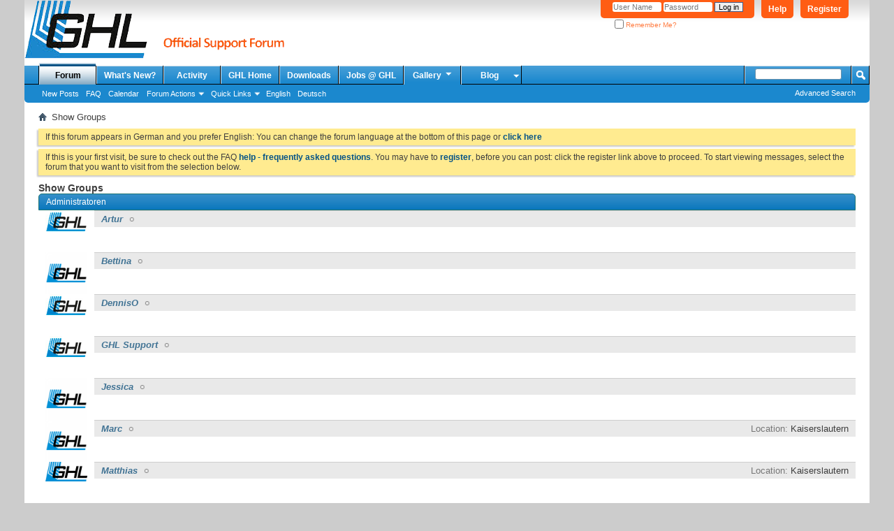

--- FILE ---
content_type: text/html; charset=utf-8
request_url: https://forum.aquariumcomputer.com/showgroups.php?s=952ba3343653a2887986cb1ff0c12340
body_size: 7252
content:
<!DOCTYPE html PUBLIC "-//W3C//DTD XHTML 1.0 Transitional//EN" "http://www.w3.org/TR/xhtml1/DTD/xhtml1-transitional.dtd">
<html xmlns="http://www.w3.org/1999/xhtml" dir="ltr" lang="en">
<head>
<meta http-equiv="Content-Type" content="text/html; charset=utf-8" />
<meta id="e_vb_meta_bburl" name="vb_meta_bburl" content="https://forum.aquariumcomputer.com" />
<base href="https://forum.aquariumcomputer.com/" /><!--[if IE]></base><![endif]-->
<meta name="generator" content="vBulletin 4.2.5" />

	<link rel="Shortcut Icon" href="favicon.ico" type="image/x-icon" />


		<meta name="keywords" content="ProfiLux, Aquariumcomputer, aquatic controller, GHL, Mitras, Fauna Marin, Balling Light, Zeolight" />
		<meta name="description" content="GHL and Fauna Marin support forum, visit www.aquariumcomputer.com" />





	
		<script type="text/javascript" src="https://ajax.googleapis.com/ajax/libs/yui/2.9.0/build/yuiloader-dom-event/yuiloader-dom-event.js"></script>
	

<script type="text/javascript">
<!--
	if (typeof YAHOO === 'undefined') // Load ALL YUI Local
	{
		document.write('<script type="text/javascript" src="clientscript/yui/yuiloader-dom-event/yuiloader-dom-event.js?v=425"><\/script>');
		document.write('<script type="text/javascript" src="clientscript/yui/connection/connection-min.js?v=425"><\/script>');
		var yuipath = 'clientscript/yui';
		var yuicombopath = '';
		var remoteyui = false;
	}
	else	// Load Rest of YUI remotely (where possible)
	{
		var yuipath = 'https://ajax.googleapis.com/ajax/libs/yui/2.9.0/build';
		var yuicombopath = '';
		var remoteyui = true;
		if (!yuicombopath)
		{
			document.write('<script type="text/javascript" src="https://ajax.googleapis.com/ajax/libs/yui/2.9.0/build/connection/connection-min.js?v=425"><\/script>');
		}
	}
	var SESSIONURL = "s=b062663418629ea59699bc1105923c9d&";
	var SECURITYTOKEN = "guest";
	var IMGDIR_MISC = "images/misc";
	var IMGDIR_BUTTON = "images/buttons";
	var vb_disable_ajax = parseInt("0", 10);
	var SIMPLEVERSION = "425";
	var BBURL = "https://forum.aquariumcomputer.com";
	var LOGGEDIN = 0 > 0 ? true : false;
	var THIS_SCRIPT = "showgroups";
	var RELPATH = "showgroups.php";
	var PATHS = {
		forum : "",
		cms   : "",
		blog  : ""
	};
	var AJAXBASEURL = "https://forum.aquariumcomputer.com/";
// -->
</script>
<script type="text/javascript" src="https://forum.aquariumcomputer.com/clientscript/vbulletin-core.js?v=425"></script>





	<link rel="stylesheet" type="text/css" href="css.php?styleid=12&amp;langid=2&amp;d=1749744321&amp;td=ltr&amp;sheet=bbcode.css,editor.css,popupmenu.css,reset-fonts.css,vbulletin.css,vbulletin-chrome.css,vbulletin-formcontrols.css," />

	<!--[if lt IE 8]>
	<link rel="stylesheet" type="text/css" href="css.php?styleid=12&amp;langid=2&amp;d=1749744321&amp;td=ltr&amp;sheet=popupmenu-ie.css,vbulletin-ie.css,vbulletin-chrome-ie.css,vbulletin-formcontrols-ie.css,editor-ie.css" />
	<![endif]-->


<title>Show Groups - GHL Support Forum</title>

<link rel="stylesheet" type="text/css" href="css.php?styleid=12&amp;langid=2&amp;d=1749744321&amp;td=ltr&amp;sheet=showgroups.css" />
<!--[if lt IE 8]><link rel="stylesheet" type="text/css" href="css.php?styleid=12&amp;langid=2&amp;d=1749744321&amp;td=ltr&amp;sheet=showgroups-ie.css" /><![endif]-->
<link rel="stylesheet" type="text/css" href="css.php?styleid=12&amp;langid=2&amp;d=1749744321&amp;td=ltr&amp;sheet=additional.css" />

</head>

<body>

<div class="above_body"> <!-- closing tag is in template navbar -->
<div id="header" class="floatcontainer doc_header">
	<div><a name="top" href="forum.php?s=b062663418629ea59699bc1105923c9d" class="logo-image"><img src="images/misc/ghlforum.png" alt="GHL Support Forum - Powered by vBulletin" /></a></div>
	<div id="toplinks" class="toplinks">
		
			<ul class="nouser">
			
				<li><a href="register.php?s=b062663418629ea59699bc1105923c9d" rel="nofollow">Register</a></li>
			
				<li><a rel="help" href="faq.php?s=b062663418629ea59699bc1105923c9d">Help</a></li>
				<li>
			<script type="text/javascript" src="clientscript/vbulletin_md5.js?v=425"></script>
			<form id="navbar_loginform" action="login.php?s=b062663418629ea59699bc1105923c9d&amp;do=login" method="post" onsubmit="md5hash(vb_login_password, vb_login_md5password, vb_login_md5password_utf, 0)">
				<fieldset id="logindetails" class="logindetails">
					<div>
						<div>
					<input type="text" class="textbox default-value" name="vb_login_username" id="navbar_username" size="10" accesskey="u" tabindex="101" value="User Name" />
					<input type="password" class="textbox" tabindex="102" name="vb_login_password" id="navbar_password" size="10" />
					<input type="text" class="textbox default-value" tabindex="102" name="vb_login_password_hint" id="navbar_password_hint" size="10" value="Password" style="display:none;" />
					<input type="submit" class="loginbutton" tabindex="104" value="Log in" title="Enter your username and password in the boxes provided to login, or click the 'register' button to create a profile for yourself." accesskey="s" />
						</div>
					</div>
				</fieldset>
				<div id="remember" class="remember">
					<label for="cb_cookieuser_navbar"><input type="checkbox" name="cookieuser" value="1" id="cb_cookieuser_navbar" class="cb_cookieuser_navbar" accesskey="c" tabindex="103" /> Remember Me?</label>
				</div>

				<input type="hidden" name="s" value="b062663418629ea59699bc1105923c9d" />
				<input type="hidden" name="securitytoken" value="guest" />
				<input type="hidden" name="do" value="login" />
				<input type="hidden" name="vb_login_md5password" />
				<input type="hidden" name="vb_login_md5password_utf" />
			</form>
			<script type="text/javascript">
			YAHOO.util.Dom.setStyle('navbar_password_hint', "display", "inline");
			YAHOO.util.Dom.setStyle('navbar_password', "display", "none");
			vB_XHTML_Ready.subscribe(function()
			{
			//
				YAHOO.util.Event.on('navbar_username', "focus", navbar_username_focus);
				YAHOO.util.Event.on('navbar_username', "blur", navbar_username_blur);
				YAHOO.util.Event.on('navbar_password_hint', "focus", navbar_password_hint);
				YAHOO.util.Event.on('navbar_password', "blur", navbar_password);
			});
			
			function navbar_username_focus(e)
			{
			//
				var textbox = YAHOO.util.Event.getTarget(e);
				if (textbox.value == 'User Name')
				{
				//
					textbox.value='';
					textbox.style.color='#000000';
				}
			}

			function navbar_username_blur(e)
			{
			//
				var textbox = YAHOO.util.Event.getTarget(e);
				if (textbox.value == '')
				{
				//
					textbox.value='User Name';
					textbox.style.color='#777777';
				}
			}
			
			function navbar_password_hint(e)
			{
			//
				var textbox = YAHOO.util.Event.getTarget(e);
				
				YAHOO.util.Dom.setStyle('navbar_password_hint', "display", "none");
				YAHOO.util.Dom.setStyle('navbar_password', "display", "inline");
				YAHOO.util.Dom.get('navbar_password').focus();
			}

			function navbar_password(e)
			{
			//
				var textbox = YAHOO.util.Event.getTarget(e);
				
				if (textbox.value == '')
				{
					YAHOO.util.Dom.setStyle('navbar_password_hint', "display", "inline");
					YAHOO.util.Dom.setStyle('navbar_password', "display", "none");
				}
			}
			</script>
				</li>
				
			</ul>
		
	</div>
	<div class="ad_global_header">
		
		
	</div>
	<hr />
</div>
<div id="navbar" class="navbar">
	<ul id="navtabs" class="navtabs floatcontainer">
		
		
	
		<li class="selected" id="vbtab_forum">
			<a class="navtab" href="forum.php?s=b062663418629ea59699bc1105923c9d">Forum</a>
		</li>
		
		
			<ul class="floatcontainer">
				
					
						
							<li id="vbflink_newposts"><a href="search.php?s=b062663418629ea59699bc1105923c9d&amp;do=getnew&amp;contenttype=vBForum_Post">New Posts</a></li>
						
					
				
					
						
							<li id="vbflink_faq"><a href="faq.php?s=b062663418629ea59699bc1105923c9d">FAQ</a></li>
						
					
				
					
						
							<li id="vbflink_calendar"><a href="calendar.php?s=b062663418629ea59699bc1105923c9d">Calendar</a></li>
						
					
				
					
						<li class="popupmenu" id="vbmenu_actions">
							<a href="javascript://" class="popupctrl">Forum Actions</a>
							<ul class="popupbody popuphover">
								
									<li id="vbalink_mfr"><a href="forumdisplay.php?s=b062663418629ea59699bc1105923c9d&amp;do=markread&amp;markreadhash=guest">Mark Forums Read</a></li>
								
							</ul>
						</li>
					
				
					
						<li class="popupmenu" id="vbmenu_qlinks">
							<a href="javascript://" class="popupctrl">Quick Links</a>
							<ul class="popupbody popuphover">
								
									<li id="vbqlink_posts"><a href="search.php?s=b062663418629ea59699bc1105923c9d&amp;do=getdaily&amp;contenttype=vBForum_Post">Today's Posts</a></li>
								
									<li id="vbqlink_leaders"><a href="showgroups.php?s=b062663418629ea59699bc1105923c9d">View Site Leaders</a></li>
								
							</ul>
						</li>
					
				
					
						
							<li id="link_nzi4_336"><a href="forumdisplay.php?3-English&langid=2">English</a></li>
						
					
				
					
						
							<li id="link_nzi4_301"><a href="forumdisplay.php?1-Deutsch&langid=1">Deutsch</a></li>
						
					
				
			</ul>
		

	
		<li  id="vbtab_whatsnew">
			<a class="navtab" href="search.php?s=b062663418629ea59699bc1105923c9d&amp;do=getnew&amp;contenttype=vBForum_Post">What's New?</a>
		</li>
		
		

	
		<li  id="vbtab_activity">
			<a class="navtab" href="activity.php?s=b062663418629ea59699bc1105923c9d">Activity</a>
		</li>
		
		

	
		<li  id="tab_nziz_838">
			<a class="navtab" href="http://www.aquariumcomputer.com">GHL Home</a>
		</li>
		
		

	
		<li  id="tab_nzmx_533">
			<a class="navtab" href="https://www.aquariumcomputer.com/downloads/">Downloads</a>
		</li>
		
		

	
		<li  id="tab_ody5_274">
			<a class="navtab" href="http://jobs.aquariumcomputer.com/">Jobs @ GHL</a>
		</li>
		
		

		
		<li class="popupmenu">
			<a href="javascript://" class="popupctrl navtab">
				Gallery<img src="images/misc/arrow.png" align="right" />
			</a>
			<ul class="popupbody popuphover" style="color:#000000;font:  bold 12px Arial, Calibri, Verdana, Geneva, sans-serif">
			<li></li>
				<li><a href="albumall.php??s=b062663418629ea59699bc1105923c9d">Album Gallery</a></li>
				<li><a href="picall.php??s=b062663418629ea59699bc1105923c9d">Picture Gallery</a></li>
				
			</ul>
		</li><li class="popupmenu">
<a href="javascript://" class="popupctrl navtab" style="background:transparent url(images/misc/arrow.png) no-repeat right center; padding-right: 15px">Blog</a>
<ul class="popupbody popuphover">
<li><a style="text-indent: 0px; color:rgb(0, 0, 0)" href="https://www.aquariumcomputer.com/de/blog">Deutsch</a></li>
<li><a style="color:rgb(0, 0, 0)" href="https://www.aquariumcomputer.com/blog">English</a></li>
</ul>
</li>
	</ul>
	
		<div id="globalsearch" class="globalsearch">
			<form action="search.php?s=b062663418629ea59699bc1105923c9d&amp;do=process" method="post" id="navbar_search" class="navbar_search">
				
				<input type="hidden" name="securitytoken" value="guest" />
				<input type="hidden" name="do" value="process" />
				<span class="textboxcontainer"><span><input type="text" value="" name="query" class="textbox" tabindex="99"/></span></span>
				<span class="buttoncontainer"><span><input type="image" class="searchbutton" src="images/buttons/search.png" name="submit" onclick="document.getElementById('navbar_search').submit();" tabindex="100"/></span></span>
			</form>
			<ul class="navbar_advanced_search">
				<li><a href="search.php?s=b062663418629ea59699bc1105923c9d&amp;search_type=1" accesskey="4">Advanced Search</a></li>
				
			</ul>
		</div>
	
</div><!-- closing div for above_body -->

<div class="body_wrapper">
<div id="breadcrumb" class="breadcrumb">
	<ul class="floatcontainer">
		<li class="navbithome"><a href="index.php?s=b062663418629ea59699bc1105923c9d" accesskey="1"><img src="images/misc/navbit-home.png" alt="Home" /></a></li>
		
		
	<li class="navbit lastnavbit"><span>Show Groups</span></li>

	</ul>
	<hr />
</div>

 



	<form action="profile.php?do=dismissnotice" method="post" id="notices" class="notices">
		<input type="hidden" name="do" value="dismissnotice" />
		<input type="hidden" name="s" value="s=b062663418629ea59699bc1105923c9d&amp;" />
		<input type="hidden" name="securitytoken" value="guest" />
		<input type="hidden" id="dismiss_notice_hidden" name="dismiss_noticeid" value="" />
		<input type="hidden" name="url" value="" />
		<ol>
			<li class="restore" id="navbar_notice_2">
	
	If this forum appears in German and you prefer English:
You can change the forum language at the bottom of this page or <a href="forumdisplay.php?3-English&langid=2" target="_self"><b>click here</b></a>
</li><li class="restore" id="navbar_notice_1">
	
	If this is your first visit, be sure to check out the FAQ <a href="faq.php?s=b062663418629ea59699bc1105923c9d" target="_blank"><b>help - frequently asked questions</b></a>. You may have to <a href="register.php?s=b062663418629ea59699bc1105923c9d" target="_blank"><b>register</b></a>, before you can post: click the register link above to proceed. To start viewing messages, select the forum that you want to visit from the selection below.
</li>
		</ol>
	</form>


<div id="pagetitle">
	<h1>Show Groups</h1>
</div>




	<ol id="groups_2">
		<li class="block usergroup" id="group1">
	<h2 class="blockhead">Administratoren</h2>
	<ol class="blockbody">
		<li class="groupbit" id="groupbit_1">
	
	<h4 class="blocksubhead">
		<a href="member.php?5822-Artur&amp;s=b062663418629ea59699bc1105923c9d" class="username offline" title="Artur is offline"><b><i>Artur</i></b></a>
	</h4>
	<a href="member.php?5822-Artur&amp;s=b062663418629ea59699bc1105923c9d" class="avatarlink"><img src="image.php?s=b062663418629ea59699bc1105923c9d&amp;u=5822&amp;dateline=1405260471" width="60" class="userlist_avatar_5822" alt="" border="0" />
</a>
	
	
</li><li class="groupbit" id="groupbit_2">
	
	<h4 class="blocksubhead">
		<a href="member.php?8934-Bettina&amp;s=b062663418629ea59699bc1105923c9d" class="username offline" title="Bettina is offline"><b><i>Bettina</i></b></a>
	</h4>
	<a href="member.php?8934-Bettina&amp;s=b062663418629ea59699bc1105923c9d" class="avatarlink"><img src="image.php?s=b062663418629ea59699bc1105923c9d&amp;u=8934&amp;dateline=1513607282" width="60" class="userlist_avatar_8934" alt="" border="0" />
</a>
	
	
</li><li class="groupbit" id="groupbit_3">
	
	<h4 class="blocksubhead">
		<a href="member.php?5068-DennisO&amp;s=b062663418629ea59699bc1105923c9d" class="username offline" title="DennisO is offline"><b><i>DennisO</i></b></a>
	</h4>
	<a href="member.php?5068-DennisO&amp;s=b062663418629ea59699bc1105923c9d" class="avatarlink"><img src="image.php?s=b062663418629ea59699bc1105923c9d&amp;u=5068&amp;dateline=1405260417" width="60" class="userlist_avatar_5068" alt="" border="0" />
</a>
	
	
</li><li class="groupbit" id="groupbit_4">
	
	<h4 class="blocksubhead">
		<a href="member.php?3-GHL-Support&amp;s=b062663418629ea59699bc1105923c9d" class="username offline" title="GHL Support is offline"><b><i>GHL Support</i></b></a>
	</h4>
	<a href="member.php?3-GHL-Support&amp;s=b062663418629ea59699bc1105923c9d" class="avatarlink"><img src="image.php?s=b062663418629ea59699bc1105923c9d&amp;u=3&amp;dateline=1405260331" width="60" class="userlist_avatar_3" alt="" border="0" />
</a>
	
	
</li><li class="groupbit" id="groupbit_5">
	
	<h4 class="blocksubhead">
		<a href="member.php?8575-Jessica&amp;s=b062663418629ea59699bc1105923c9d" class="username offline" title="Jessica is offline"><b><i>Jessica</i></b></a>
	</h4>
	<a href="member.php?8575-Jessica&amp;s=b062663418629ea59699bc1105923c9d" class="avatarlink"><img src="image.php?s=b062663418629ea59699bc1105923c9d&amp;u=8575&amp;dateline=1497164153" width="60" class="userlist_avatar_8575" alt="" border="0" />
</a>
	
	
</li><li class="groupbit" id="groupbit_6">
	
		<dl class="stats location">
			<dt>Location</dt>
			<dd>Kaiserslautern</dd>
		</dl>
	
	<h4 class="blocksubhead">
		<a href="member.php?8574-Marc&amp;s=b062663418629ea59699bc1105923c9d" class="username offline" title="Marc is offline"><b><i>Marc</i></b></a>
	</h4>
	<a href="member.php?8574-Marc&amp;s=b062663418629ea59699bc1105923c9d" class="avatarlink"><img src="image.php?s=b062663418629ea59699bc1105923c9d&amp;u=8574&amp;dateline=1497163975" width="60" class="userlist_avatar_8574" alt="" border="0" />
</a>
	
	
</li><li class="groupbit" id="groupbit_7">
	
		<dl class="stats location">
			<dt>Location</dt>
			<dd>Kaiserslautern</dd>
		</dl>
	
	<h4 class="blocksubhead">
		<a href="member.php?1-Matthias&amp;s=b062663418629ea59699bc1105923c9d" class="username offline" title="Matthias is offline"><b><i>Matthias</i></b></a>
	</h4>
	<a href="member.php?1-Matthias&amp;s=b062663418629ea59699bc1105923c9d" class="avatarlink"><img src="image.php?s=b062663418629ea59699bc1105923c9d&amp;u=1&amp;dateline=1433063963" width="60" class="userlist_avatar_1" alt="" border="0" />
</a>
	
	
</li><li class="groupbit" id="groupbit_8">
	
	<h4 class="blocksubhead">
		<a href="member.php?7438-MatthiasF&amp;s=b062663418629ea59699bc1105923c9d" class="username offline" title="MatthiasF is offline"><b><i>MatthiasF</i></b></a>
	</h4>
	<a href="member.php?7438-MatthiasF&amp;s=b062663418629ea59699bc1105923c9d" class="avatarlink"><img src="image.php?s=b062663418629ea59699bc1105923c9d&amp;u=7438&amp;dateline=1565876403" width="60" class="userlist_avatar_7438" alt="" border="0" />
</a>
	
	
</li><li class="groupbit" id="groupbit_9">
	
	<h4 class="blocksubhead">
		<a href="member.php?8845-Thilo&amp;s=b062663418629ea59699bc1105923c9d" class="username offline" title="Thilo is offline"><b><i>Thilo</i></b></a>
	</h4>
	<a href="member.php?8845-Thilo&amp;s=b062663418629ea59699bc1105923c9d" class="avatarlink"><img src="image.php?s=b062663418629ea59699bc1105923c9d&amp;u=8845&amp;dateline=1510230691" width="60" class="userlist_avatar_8845" alt="" border="0" />
</a>
	
	
</li>
	</ol>
</li><li class="block usergroup" id="group2">
	<h2 class="blockhead">Super-Moderatoren</h2>
	<ol class="blockbody">
		<li class="groupbit" id="groupbit_10">
	
	<h4 class="blocksubhead">
		<a href="member.php?5714-Gael&amp;s=b062663418629ea59699bc1105923c9d" class="username offline" title="Gael is offline"><b>Gael</b></a>
	</h4>
	<a href="member.php?5714-Gael&amp;s=b062663418629ea59699bc1105923c9d" class="avatarlink"><img src="image.php?s=b062663418629ea59699bc1105923c9d&amp;u=5714&amp;dateline=1669967902" width="60" class="userlist_avatar_5714" alt="" border="0" />
</a>
	
	
</li><li class="groupbit" id="groupbit_11">
	
	<h4 class="blocksubhead">
		<a href="member.php?13255-tt&amp;s=b062663418629ea59699bc1105923c9d" class="username offline" title="tt is offline"><b>tt</b></a>
	</h4>
	<a href="member.php?13255-tt&amp;s=b062663418629ea59699bc1105923c9d" class="avatarlink"><img src="images/misc/unknown.gif" class="userlist_avatar_13255" alt="" border="0" />
</a>
	
	
</li><li class="groupbit" id="groupbit_12">
	
	<h4 class="blocksubhead">
		<a href="member.php?7164-Vinny&amp;s=b062663418629ea59699bc1105923c9d" class="username offline" title="Vinny is offline"><b>Vinny</b></a>
	</h4>
	<a href="member.php?7164-Vinny&amp;s=b062663418629ea59699bc1105923c9d" class="avatarlink"><img src="image.php?s=b062663418629ea59699bc1105923c9d&amp;u=7164&amp;dateline=1521127588" width="60" class="userlist_avatar_7164" alt="" border="0" />
</a>
	
	
</li>
	</ol>
</li>
	</ol>


<div class="clear"></div>
<div class="navpopupmenu popupmenu nohovermenu" id="showgroups_navpopup">
	
		<span class="shade">Quick Navigation</span>
		<a href="showgroups.php?s=b062663418629ea59699bc1105923c9d" class="popupctrl"><span class="ctrlcontainer">Show Groups</span></a>
		<a href="showgroups.php#top" class="textcontrol" onclick="document.location.hash='top';return false;">Top</a>
	
	<ul class="navpopupbody popupbody popuphover">
		
		<li class="optionlabel">Site Areas</li>
		<li><a href="usercp.php?s=b062663418629ea59699bc1105923c9d">Settings</a></li>
		<li><a href="private.php?s=b062663418629ea59699bc1105923c9d">Private Messages</a></li>
		<li><a href="subscription.php?s=b062663418629ea59699bc1105923c9d">Subscriptions</a></li>
		<li><a href="online.php?s=b062663418629ea59699bc1105923c9d">Who's Online</a></li>
		<li><a href="search.php?s=b062663418629ea59699bc1105923c9d">Search Forums</a></li>
		<li><a href="forum.php?s=b062663418629ea59699bc1105923c9d">Forums Home</a></li>
		
			<li class="optionlabel">Forums</li>
			
		
			
				<li><a href="forumdisplay.php?1-GHL-Deutsch&amp;s=b062663418629ea59699bc1105923c9d">GHL Deutsch</a>
					<ol class="d1">
						
		
			
				<li><a href="forumdisplay.php?90-Updaten-von-GHL-Geräten&amp;s=b062663418629ea59699bc1105923c9d">Updaten von GHL Geräten</a></li>
			
		
			
				<li><a href="forumdisplay.php?56-Forenregeln&amp;s=b062663418629ea59699bc1105923c9d">Forenregeln</a></li>
			
		
			
				<li><a href="forumdisplay.php?87-ProfiLux-4-Einführung&amp;s=b062663418629ea59699bc1105923c9d">ProfiLux 4 Einführung</a></li>
			
		
			
				<li><a href="forumdisplay.php?65-Apps-für-GHL-Geräte&amp;s=b062663418629ea59699bc1105923c9d">Apps für GHL-Geräte</a></li>
			
		
			
				<li><a href="forumdisplay.php?2-Messen-und-Regeln&amp;s=b062663418629ea59699bc1105923c9d">Messen und Regeln</a></li>
			
		
			
				<li><a href="forumdisplay.php?92-KH-Director&amp;s=b062663418629ea59699bc1105923c9d">KH Director</a></li>
			
		
			
				<li><a href="forumdisplay.php?94-ION-Director&amp;s=b062663418629ea59699bc1105923c9d">ION Director</a></li>
			
		
			
				<li><a href="forumdisplay.php?83-Dosieren&amp;s=b062663418629ea59699bc1105923c9d">Dosieren</a></li>
			
		
			
				<li><a href="forumdisplay.php?4-Pumpenansteuerung&amp;s=b062663418629ea59699bc1105923c9d">Pumpenansteuerung</a></li>
			
		
			
				<li><a href="forumdisplay.php?52-EHEIM-Außenfilter&amp;s=b062663418629ea59699bc1105923c9d">EHEIM Außenfilter</a></li>
			
		
			
				<li><a href="forumdisplay.php?5-Beleuchtungssteuerung&amp;s=b062663418629ea59699bc1105923c9d">Beleuchtungssteuerung</a></li>
			
		
			
				<li><a href="forumdisplay.php?54-LED-Beleuchtung-in-der-Aquaristik&amp;s=b062663418629ea59699bc1105923c9d">LED-Beleuchtung in der Aquaristik</a></li>
			
		
			
				<li><a href="forumdisplay.php?63-Mitras&amp;s=b062663418629ea59699bc1105923c9d">Mitras</a></li>
			
		
			
				<li><a href="forumdisplay.php?7-Leuchten&amp;s=b062663418629ea59699bc1105923c9d">Leuchten</a></li>
			
		
			
				<li><a href="forumdisplay.php?6-PC-Software&amp;s=b062663418629ea59699bc1105923c9d">PC Software</a></li>
			
		
			
				<li><a href="forumdisplay.php?85-myGHL&amp;s=b062663418629ea59699bc1105923c9d">myGHL</a></li>
			
		
			
				<li><a href="forumdisplay.php?58-ProfiLux-Touch&amp;s=b062663418629ea59699bc1105923c9d">ProfiLux Touch</a></li>
			
		
			
				<li><a href="forumdisplay.php?15-Produktankündigungen&amp;s=b062663418629ea59699bc1105923c9d">Produktankündigungen</a></li>
			
		
			
				<li><a href="forumdisplay.php?17-Heizen-und-Kühlen&amp;s=b062663418629ea59699bc1105923c9d">Heizen und Kühlen</a></li>
			
		
			
				<li><a href="forumdisplay.php?19-Spezielle-Funktionen&amp;s=b062663418629ea59699bc1105923c9d">Spezielle Funktionen</a></li>
			
		
			
				<li><a href="forumdisplay.php?23-SMS-Modul&amp;s=b062663418629ea59699bc1105923c9d">SMS-Modul</a></li>
			
		
			
				<li><a href="forumdisplay.php?68-PLM-PWC-Drahtlose-Verbindung&amp;s=b062663418629ea59699bc1105923c9d">PLM-PWC / Drahtlose Verbindung</a></li>
			
		
			
				<li><a href="forumdisplay.php?31-ProfiLux-am-Teich&amp;s=b062663418629ea59699bc1105923c9d">ProfiLux am Teich</a></li>
			
		
			
				<li><a href="forumdisplay.php?21-Aquarien-und-Terrarien-von-Kunden&amp;s=b062663418629ea59699bc1105923c9d">Aquarien und Terrarien von Kunden</a></li>
			
		
			
				<li><a href="forumdisplay.php?8-Sonstiges&amp;s=b062663418629ea59699bc1105923c9d">Sonstiges</a></li>
			
		
			
				<li><a href="forumdisplay.php?25-Messen-und-andere-Events&amp;s=b062663418629ea59699bc1105923c9d">Messen und andere Events</a></li>
			
		
			
				<li><a href="forumdisplay.php?27-Updates-amp-Downloads&amp;s=b062663418629ea59699bc1105923c9d">Updates &amp; Downloads</a></li>
			
		
			
				<li><a href="forumdisplay.php?32-Sonderaktionen&amp;s=b062663418629ea59699bc1105923c9d">Sonderaktionen</a></li>
			
		
			
				<li><a href="forumdisplay.php?46-Vor-dem-Kauf&amp;s=b062663418629ea59699bc1105923c9d">Vor dem Kauf</a></li>
			
		
			
				<li><a href="forumdisplay.php?81-Kundenwünsche&amp;s=b062663418629ea59699bc1105923c9d">Kundenwünsche</a></li>
			
		
			
					</ol>
				</li>
			
		
			
				<li><a href="forumdisplay.php?3-GHL-English&amp;s=b062663418629ea59699bc1105923c9d">GHL English</a>
					<ol class="d1">
						
		
			
				<li><a href="forumdisplay.php?91-Updating-of-GHL-devices&amp;s=b062663418629ea59699bc1105923c9d">Updating of GHL devices</a></li>
			
		
			
				<li><a href="forumdisplay.php?57-Forum-rules&amp;s=b062663418629ea59699bc1105923c9d">Forum rules</a></li>
			
		
			
				<li><a href="forumdisplay.php?88-ProfiLux-4-Release&amp;s=b062663418629ea59699bc1105923c9d">ProfiLux 4 Release</a></li>
			
		
			
				<li><a href="forumdisplay.php?66-Apps-for-GHL-devices&amp;s=b062663418629ea59699bc1105923c9d">Apps for GHL devices</a></li>
			
		
			
				<li><a href="forumdisplay.php?9-Measuring-and-controlling&amp;s=b062663418629ea59699bc1105923c9d">Measuring and controlling</a></li>
			
		
			
				<li><a href="forumdisplay.php?93-KH-Director&amp;s=b062663418629ea59699bc1105923c9d">KH Director</a></li>
			
		
			
				<li><a href="forumdisplay.php?95-ION-Director&amp;s=b062663418629ea59699bc1105923c9d">ION Director</a></li>
			
		
			
				<li><a href="forumdisplay.php?84-Dosing&amp;s=b062663418629ea59699bc1105923c9d">Dosing</a></li>
			
		
			
				<li><a href="forumdisplay.php?10-Pump-control&amp;s=b062663418629ea59699bc1105923c9d">Pump control</a></li>
			
		
			
				<li><a href="forumdisplay.php?53-EHEIM-external-filter&amp;s=b062663418629ea59699bc1105923c9d">EHEIM external filter</a></li>
			
		
			
				<li><a href="forumdisplay.php?11-Illumination-control&amp;s=b062663418629ea59699bc1105923c9d">Illumination control</a></li>
			
		
			
				<li><a href="forumdisplay.php?55-LED-illumination-in-aquatics&amp;s=b062663418629ea59699bc1105923c9d">LED-illumination in aquatics</a></li>
			
		
			
				<li><a href="forumdisplay.php?64-Mitras&amp;s=b062663418629ea59699bc1105923c9d">Mitras</a></li>
			
		
			
				<li><a href="forumdisplay.php?13-Lamps&amp;s=b062663418629ea59699bc1105923c9d">Lamps</a></li>
			
		
			
				<li><a href="forumdisplay.php?12-PC-Software&amp;s=b062663418629ea59699bc1105923c9d">PC Software</a></li>
			
		
			
				<li><a href="forumdisplay.php?86-myGHL&amp;s=b062663418629ea59699bc1105923c9d">myGHL</a></li>
			
		
			
				<li><a href="forumdisplay.php?59-ProfiLux-Touch&amp;s=b062663418629ea59699bc1105923c9d">ProfiLux Touch</a></li>
			
		
			
				<li><a href="forumdisplay.php?16-Product-announcements&amp;s=b062663418629ea59699bc1105923c9d">Product announcements</a></li>
			
		
			
				<li><a href="forumdisplay.php?18-Heating-and-cooling&amp;s=b062663418629ea59699bc1105923c9d">Heating and cooling</a></li>
			
		
			
				<li><a href="forumdisplay.php?20-Special-functions&amp;s=b062663418629ea59699bc1105923c9d">Special functions</a></li>
			
		
			
				<li><a href="forumdisplay.php?24-SMS-Module&amp;s=b062663418629ea59699bc1105923c9d">SMS-Module</a></li>
			
		
			
				<li><a href="forumdisplay.php?22-Customer-s-aquariums-and-terrariums&amp;s=b062663418629ea59699bc1105923c9d">Customer's aquariums and terrariums</a></li>
			
		
			
				<li><a href="forumdisplay.php?69-PLM-PWC-wireless-connection&amp;s=b062663418629ea59699bc1105923c9d">PLM-PWC / wireless connection</a></li>
			
		
			
				<li><a href="forumdisplay.php?14-Miscellaneous&amp;s=b062663418629ea59699bc1105923c9d">Miscellaneous</a></li>
			
		
			
				<li><a href="forumdisplay.php?26-Conventions-and-other-events&amp;s=b062663418629ea59699bc1105923c9d">Conventions and other events</a></li>
			
		
			
				<li><a href="forumdisplay.php?28-Updates-amp-Downloads&amp;s=b062663418629ea59699bc1105923c9d">Updates &amp; Downloads</a></li>
			
		
			
				<li><a href="forumdisplay.php?33-Special-offers&amp;s=b062663418629ea59699bc1105923c9d">Special offers</a></li>
			
		
			
				<li><a href="forumdisplay.php?47-Presales&amp;s=b062663418629ea59699bc1105923c9d">Presales</a></li>
			
		
			
				<li><a href="forumdisplay.php?82-Customer-s-wishes&amp;s=b062663418629ea59699bc1105923c9d">Customer's wishes</a></li>
			
		
			
					</ol>
				</li>
			
		
		
	</ul>
</div>
<div class="clear"></div>


<div style="clear: left">
   
  
</div>

<div id="footer" class="floatcontainer footer">

	<form action="forum.php" method="get" id="footer_select" class="footer_select">

		
		
		
			<select name="langid" onchange="switch_id(this, 'lang')">
				<optgroup label="Quick Language Chooser">
					
	<option value="4" class="" >-- Deutsch (Du)</option>

	<option value="5" class="" >-- Deutsch (Sie)</option>

	<option value="2" class="" selected="selected">-- English</option>

				</optgroup>
			</select>
		
	</form>

	<ul id="footer_links" class="footer_links">
		
		<li><a href="http://www.aquariumcomputer.com">www.aquariumcomputer.com</a></li>
		
		
		<li><a href="archive/index.php?s=b062663418629ea59699bc1105923c9d">Archive</a></li>
		
		
		
		<li><a href="showgroups.php#top" onclick="document.location.hash='top'; return false;">Top</a></li>
	</ul>
	
	
	
	
	<script type="text/javascript">
	<!--
		// Main vBulletin Javascript Initialization
		vBulletin_init();
	//-->
	</script>
        
</div>
</div> <!-- closing div for body_wrapper -->

<div class="below_body">
<div id="footer_time" class="shade footer_time">All times are GMT +1. The time now is <span class="time">11:24</span>.</div>

<div id="footer_copyright" class="shade footer_copyright">
	
	Powered by <a href="https://www.vbulletin.com" id="vbulletinlink">vBulletin&reg;</a> Version 4.2.5 <br />Copyright &copy; 2026 vBulletin Solutions, Inc. All rights reserved. 
		
</div>
<div id="footer_morecopyright" class="shade footer_morecopyright">
	
	
	
	(c) GHL Advanced Technology GmbH & Co. KG
	
</div>
 

</div>

</body>
</html>

--- FILE ---
content_type: text/css;charset=UTF-8
request_url: https://forum.aquariumcomputer.com/css.php?styleid=12&langid=2&d=1749744321&td=ltr&sheet=showgroups.css
body_size: 528
content:
@charset "UTF-8";
/* CSS Document */

.groupbit {
	clear:both;
	position:relative;
	padding-left:80px;
	min-height: 60px;
}
.groupbit .blocksubhead {
	_margin: 0;
}
.groupbit .location {
	float:right;
	padding:10px;
	margin-top: -5px;
}

.groupbit .username {
	font-weight:normal;
	padding-right:1.5em;
}

.groupbit .username.online {
	background:url(images/statusicon/user-online.png) top right no-repeat;
}

.groupbit .username.offline {
	background:url(images/statusicon/user-offline.png) top right no-repeat;
}

.groupbit .username.invisible {
	background:url(images/statusicon/user-invisible.png) top right no-repeat;
}

.groupbit .avatarlink {
	position:absolute;
	top:0;
	left:10px;
	width: 60px;
	height: 60px;
	overflow: hidden;
}

.groupbit .posttext {
	font-family:Tahoma, Calibri, Verdana, Geneva, sans-serif;
	margin:0.5em;
}

.groupbit .blockfoot {
	padding:5px 0;
	margin-bottom:10px;
	background-color:transparent;
	background-image:none;
	border-color:transparent;
}

.groupbit:hover .blockfoot {
	background-color:#0775bc;
	background-image:;
	border-top-color:#cedfeb;
	border-bottom-color:#6b91ab;
}

.groupbit .postcontrols {
	float:right;
}

.groupbit .postcontrols a {
	float:left;
	display:block;
	margin-right:10px;
	padding:2px 10px;
	font-family:Tahoma, Calibri, Verdana, Geneva, sans-serif;
	text-decoration:none;
	color:#777777;
	background:transparent;
	border:solid 1px transparent;
	-moz-border-radius:5px;
	-webkit-border-radius:5px;
	border-radius:5px;
}

.groupbit:hover .postcontrols a {
	color:#3e3e3e;
	background:#e9e9e9  repeat-x;
	border-color:#6b91ab;
}

#groups_1, #groups_2 {
	float: left;
	width: 100%;
	clear:both;
}

#groups_1, #groups_2 li.block.usergroup {
	margin-bottom:3em;
}

.navpopupmenu {
	display:block;
	clear:both;
	float: none;
}